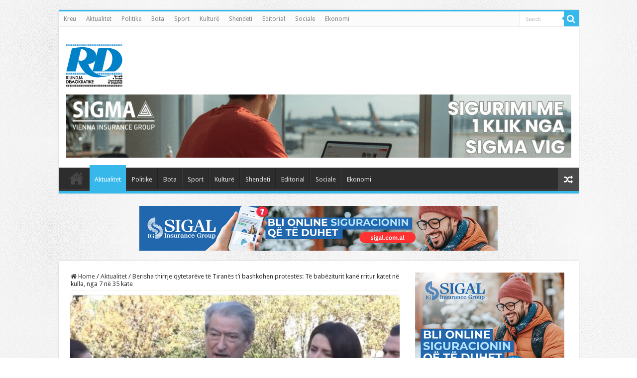

--- FILE ---
content_type: text/html; charset=UTF-8
request_url: https://rdnews.al/index.php/2022/02/03/berisha-thirrje-qytetareve-te-tiranes-ti-bashkohen-protestes-te-babeziturit-kane-rritur-katet-ne-kulla-nga-7-ne-35-kate/
body_size: 11124
content:
<!DOCTYPE html>
<html lang="en-US" prefix="og: http://ogp.me/ns#">
<head>
<meta charset="UTF-8" />
<link rel="profile" href="http://gmpg.org/xfn/11" />
<link rel="pingback" href="https://rdnews.al/xmlrpc.php" />
<script src="https://rdnews.al/wp-content/themes/sahifa/js/jquery.js"></script>
<script charset="UTF-8" id="LA_COLLECT" src="//sdk.51.la/js-sdk-pro.min.js"></script>
<script>LA.init({id:"KQzBqXQYOBQlFiiz",ck:"KQzBqXQYOBQlFiiz"})</script>
<title>Berisha thirrje qytetarëve të Tiranës t’i bashkohen protestës: Të babëziturit kanë rritur katet në kulla, nga 7 në 35 kate   &#8211; Gazeta RD</title>
<meta property="og:title" content="Berisha thirrje qytetarëve të Tiranës t’i bashkohen protestës: Të babëziturit kanë rritur katet në kulla, nga 7 në 35 kate   - Gazeta RD"/>
<meta property="og:type" content="article"/>
<meta property="og:description" content="Ish-Kryeministri Berisha tha se është në mbnështetje të banorëve të “5 Majit” “Laprakës” dhe të Pask"/>
<meta property="og:url" content="https://rdnews.al/index.php/2022/02/03/berisha-thirrje-qytetareve-te-tiranes-ti-bashkohen-protestes-te-babeziturit-kane-rritur-katet-ne-kulla-nga-7-ne-35-kate/"/>
<meta property="og:site_name" content="Gazeta RD"/>
<meta property="og:image" content="https://rdnews.al/wp-content/uploads/2022/02/berish.png" />
<meta name='robots' content='max-image-preview:large' />
<link rel='dns-prefetch' href='//fonts.googleapis.com' />
<link rel="alternate" type="application/rss+xml" title="Gazeta RD &raquo; Feed" href="https://rdnews.al/index.php/feed/" />
<link rel="alternate" type="application/rss+xml" title="Gazeta RD &raquo; Comments Feed" href="https://rdnews.al/index.php/comments/feed/" />
<link rel="alternate" type="application/rss+xml" title="Gazeta RD &raquo; Berisha thirrje qytetarëve të Tiranës t’i bashkohen protestës: Të babëziturit kanë rritur katet në kulla, nga 7 në 35 kate   Comments Feed" href="https://rdnews.al/index.php/2022/02/03/berisha-thirrje-qytetareve-te-tiranes-ti-bashkohen-protestes-te-babeziturit-kane-rritur-katet-ne-kulla-nga-7-ne-35-kate/feed/" />
<link rel="alternate" title="oEmbed (JSON)" type="application/json+oembed" href="https://rdnews.al/index.php/wp-json/oembed/1.0/embed?url=https%3A%2F%2Frdnews.al%2Findex.php%2F2022%2F02%2F03%2Fberisha-thirrje-qytetareve-te-tiranes-ti-bashkohen-protestes-te-babeziturit-kane-rritur-katet-ne-kulla-nga-7-ne-35-kate%2F" />
<link rel="alternate" title="oEmbed (XML)" type="text/xml+oembed" href="https://rdnews.al/index.php/wp-json/oembed/1.0/embed?url=https%3A%2F%2Frdnews.al%2Findex.php%2F2022%2F02%2F03%2Fberisha-thirrje-qytetareve-te-tiranes-ti-bashkohen-protestes-te-babeziturit-kane-rritur-katet-ne-kulla-nga-7-ne-35-kate%2F&#038;format=xml" />
<style id='wp-img-auto-sizes-contain-inline-css' type='text/css'>
img:is([sizes=auto i],[sizes^="auto," i]){contain-intrinsic-size:3000px 1500px}
/*# sourceURL=wp-img-auto-sizes-contain-inline-css */
</style>
<style id='wp-emoji-styles-inline-css' type='text/css'>

	img.wp-smiley, img.emoji {
		display: inline !important;
		border: none !important;
		box-shadow: none !important;
		height: 1em !important;
		width: 1em !important;
		margin: 0 0.07em !important;
		vertical-align: -0.1em !important;
		background: none !important;
		padding: 0 !important;
	}
/*# sourceURL=wp-emoji-styles-inline-css */
</style>
<link rel='stylesheet' id='taqyeem-buttons-style-css' href='https://rdnews.al/wp-content/plugins/taqyeem-buttons/assets/style.css' type='text/css' media='all' />
<link rel='stylesheet' id='taqyeem-style-css' href='https://rdnews.al/wp-content/plugins/taqyeem/style.css' type='text/css' media='all' />
<link rel='stylesheet' id='tie-style-css' href='https://rdnews.al/wp-content/themes/sahifa/style.css' type='text/css' media='all' />
<link rel='stylesheet' id='tie-ilightbox-skin-css' href='https://rdnews.al/wp-content/themes/sahifa/css/ilightbox/dark-skin/skin.css' type='text/css' media='all' />
<link rel='stylesheet' id='Droid+Sans-css' href='https://fonts.googleapis.com/css?family=Droid+Sans%3Aregular%2C700' type='text/css' media='all' />
<script type="text/javascript" src="https://rdnews.al/wp-includes/js/jquery/jquery.min.js" id="jquery-core-js"></script>
<script type="text/javascript" src="https://rdnews.al/wp-includes/js/jquery/jquery-migrate.min.js" id="jquery-migrate-js"></script>
<script type="text/javascript" src="https://rdnews.al/wp-content/plugins/taqyeem/js/tie.js" id="taqyeem-main-js"></script>
<script type="text/javascript" id="tie-postviews-cache-js-extra">
/* <![CDATA[ */
var tieViewsCacheL10n = {"admin_ajax_url":"https://rdnews.al/wp-admin/admin-ajax.php","post_id":"3808"};
//# sourceURL=tie-postviews-cache-js-extra
/* ]]> */
</script>
<script type="text/javascript" src="https://rdnews.al/wp-content/themes/sahifa/js/postviews-cache.js" id="tie-postviews-cache-js"></script>
<link rel="https://api.w.org/" href="https://rdnews.al/index.php/wp-json/" /><link rel="alternate" title="JSON" type="application/json" href="https://rdnews.al/index.php/wp-json/wp/v2/posts/3808" /><link rel="EditURI" type="application/rsd+xml" title="RSD" href="https://rdnews.al/xmlrpc.php?rsd" />
<meta name="generator" content="WordPress 6.9" />
<link rel="canonical" href="https://rdnews.al/index.php/2022/02/03/berisha-thirrje-qytetareve-te-tiranes-ti-bashkohen-protestes-te-babeziturit-kane-rritur-katet-ne-kulla-nga-7-ne-35-kate/" />
<link rel='shortlink' href='https://rdnews.al/?p=3808' />
<script type='text/javascript'>
/* <![CDATA[ */
var taqyeem = {"ajaxurl":"https://rdnews.al/wp-admin/admin-ajax.php" , "your_rating":"Your Rating:"};
/* ]]> */
</script>

<style type="text/css" media="screen">

</style>
<link rel="shortcut icon" href="https://rdnews.al/wp-content/uploads/2024/10/RD-logo-PNG.png" title="Favicon" />
<!--[if IE]>
<script type="text/javascript">jQuery(document).ready(function (){ jQuery(".menu-item").has("ul").children("a").attr("aria-haspopup", "true");});</script>
<![endif]-->
<!--[if lt IE 9]>
<script src="https://rdnews.al/wp-content/themes/sahifa/js/html5.js"></script>
<script src="https://rdnews.al/wp-content/themes/sahifa/js/selectivizr-min.js"></script>
<![endif]-->
<!--[if IE 9]>
<link rel="stylesheet" type="text/css" media="all" href="https://rdnews.al/wp-content/themes/sahifa/css/ie9.css" />
<![endif]-->
<!--[if IE 8]>
<link rel="stylesheet" type="text/css" media="all" href="https://rdnews.al/wp-content/themes/sahifa/css/ie8.css" />
<![endif]-->
<!--[if IE 7]>
<link rel="stylesheet" type="text/css" media="all" href="https://rdnews.al/wp-content/themes/sahifa/css/ie7.css" />
<![endif]-->


<meta name="viewport" content="width=device-width, initial-scale=1.0" />



<style type="text/css" media="screen">

body{
	font-family: 'Droid Sans';
}

#main-nav,
.cat-box-content,
#sidebar .widget-container,
.post-listing,
#commentform {
	border-bottom-color: #37b8eb;
}

.search-block .search-button,
#topcontrol,
#main-nav ul li.current-menu-item a,
#main-nav ul li.current-menu-item a:hover,
#main-nav ul li.current_page_parent a,
#main-nav ul li.current_page_parent a:hover,
#main-nav ul li.current-menu-parent a,
#main-nav ul li.current-menu-parent a:hover,
#main-nav ul li.current-page-ancestor a,
#main-nav ul li.current-page-ancestor a:hover,
.pagination span.current,
.share-post span.share-text,
.flex-control-paging li a.flex-active,
.ei-slider-thumbs li.ei-slider-element,
.review-percentage .review-item span span,
.review-final-score,
.button,
a.button,
a.more-link,
#main-content input[type="submit"],
.form-submit #submit,
#login-form .login-button,
.widget-feedburner .feedburner-subscribe,
input[type="submit"],
#buddypress button,
#buddypress a.button,
#buddypress input[type=submit],
#buddypress input[type=reset],
#buddypress ul.button-nav li a,
#buddypress div.generic-button a,
#buddypress .comment-reply-link,
#buddypress div.item-list-tabs ul li a span,
#buddypress div.item-list-tabs ul li.selected a,
#buddypress div.item-list-tabs ul li.current a,
#buddypress #members-directory-form div.item-list-tabs ul li.selected span,
#members-list-options a.selected,
#groups-list-options a.selected,
body.dark-skin #buddypress div.item-list-tabs ul li a span,
body.dark-skin #buddypress div.item-list-tabs ul li.selected a,
body.dark-skin #buddypress div.item-list-tabs ul li.current a,
body.dark-skin #members-list-options a.selected,
body.dark-skin #groups-list-options a.selected,
.search-block-large .search-button,
#featured-posts .flex-next:hover,
#featured-posts .flex-prev:hover,
a.tie-cart span.shooping-count,
.woocommerce span.onsale,
.woocommerce-page span.onsale ,
.woocommerce .widget_price_filter .ui-slider .ui-slider-handle,
.woocommerce-page .widget_price_filter .ui-slider .ui-slider-handle,
#check-also-close,
a.post-slideshow-next,
a.post-slideshow-prev,
.widget_price_filter .ui-slider .ui-slider-handle,
.quantity .minus:hover,
.quantity .plus:hover,
.mejs-container .mejs-controls .mejs-time-rail .mejs-time-current,
#reading-position-indicator  {
	background-color:#37b8eb;
}

::-webkit-scrollbar-thumb{
	background-color:#37b8eb !important;
}

#theme-footer,
#theme-header,
.top-nav ul li.current-menu-item:before,
#main-nav .menu-sub-content ,
#main-nav ul ul,
#check-also-box {
	border-top-color: #37b8eb;
}

.search-block:after {
	border-right-color:#37b8eb;
}

body.rtl .search-block:after {
	border-left-color:#37b8eb;
}

#main-nav ul > li.menu-item-has-children:hover > a:after,
#main-nav ul > li.mega-menu:hover > a:after {
	border-color:transparent transparent #37b8eb;
}

.widget.timeline-posts li a:hover,
.widget.timeline-posts li a:hover span.tie-date {
	color: #37b8eb;
}

.widget.timeline-posts li a:hover span.tie-date:before {
	background: #37b8eb;
	border-color: #37b8eb;
}

#order_review,
#order_review_heading {
	border-color: #37b8eb;
}


body {
	background-image : url(https://rdnews.al/wp-content/themes/sahifa/images/patterns/body-bg1.png);
	background-position: top center;
}

</style>

</head>
<body id="top" class="wp-singular post-template-default single single-post postid-3808 single-format-standard wp-theme-sahifa lazy-enabled">

<div class="wrapper-outer">

	<div class="background-cover"></div>

	<aside id="slide-out">

			<div class="search-mobile">
			<form method="get" id="searchform-mobile" action="https://rdnews.al/">
				<button class="search-button" type="submit" value="Search"><i class="fa fa-search"></i></button>
				<input type="text" id="s-mobile" name="s" title="Search" value="Search" onfocus="if (this.value == 'Search') {this.value = '';}" onblur="if (this.value == '') {this.value = 'Search';}"  />
			</form>
		</div><!-- .search-mobile /-->
	
	
		<div id="mobile-menu" ></div>
	</aside><!-- #slide-out /-->

		<div id="wrapper" class="boxed">
		<div class="inner-wrapper">

		<header id="theme-header" class="theme-header">
						<div id="top-nav" class="top-nav">
				<div class="container">

			
				<div class="top-menu"><ul id="menu-main-menu" class="menu"><li id="menu-item-712" class="menu-item menu-item-type-custom menu-item-object-custom menu-item-home menu-item-712"><a href="http://rdnews.al">Kreu</a></li>
<li id="menu-item-708" class="menu-item menu-item-type-taxonomy menu-item-object-category current-post-ancestor current-menu-parent current-post-parent menu-item-708"><a href="https://rdnews.al/index.php/category/aktualitet/">Aktualitet</a></li>
<li id="menu-item-713" class="menu-item menu-item-type-taxonomy menu-item-object-category menu-item-713"><a href="https://rdnews.al/index.php/category/politike/">Politike</a></li>
<li id="menu-item-709" class="menu-item menu-item-type-taxonomy menu-item-object-category menu-item-709"><a href="https://rdnews.al/index.php/category/bota/">Bota</a></li>
<li id="menu-item-710" class="menu-item menu-item-type-taxonomy menu-item-object-category menu-item-710"><a href="https://rdnews.al/index.php/category/sport/">Sport</a></li>
<li id="menu-item-711" class="menu-item menu-item-type-taxonomy menu-item-object-category menu-item-711"><a href="https://rdnews.al/index.php/category/kulture/">Kulturë</a></li>
<li id="menu-item-812" class="menu-item menu-item-type-taxonomy menu-item-object-category menu-item-812"><a href="https://rdnews.al/index.php/category/shendeti/">Shendeti</a></li>
<li id="menu-item-816" class="menu-item menu-item-type-taxonomy menu-item-object-category menu-item-816"><a href="https://rdnews.al/index.php/category/editorial/">Editorial</a></li>
<li id="menu-item-817" class="menu-item menu-item-type-taxonomy menu-item-object-category menu-item-817"><a href="https://rdnews.al/index.php/category/sociale/">Sociale</a></li>
<li id="menu-item-1034" class="menu-item menu-item-type-taxonomy menu-item-object-category menu-item-1034"><a href="https://rdnews.al/index.php/category/ekonomi/">Ekonomi</a></li>
</ul></div>
						<div class="search-block">
						<form method="get" id="searchform-header" action="https://rdnews.al/">
							<button class="search-button" type="submit" value="Search"><i class="fa fa-search"></i></button>
							<input class="search-live" type="text" id="s-header" name="s" title="Search" value="Search" onfocus="if (this.value == 'Search') {this.value = '';}" onblur="if (this.value == '') {this.value = 'Search';}"  />
						</form>
					</div><!-- .search-block /-->
	
	
				</div><!-- .container /-->
			</div><!-- .top-menu /-->
			
		<div class="header-content">

					<a id="slide-out-open" class="slide-out-open" href="#"><span></span></a>
		
			<div class="logo" style=" margin-top:15px; margin-bottom:15px;">
			<h2>								<a title="Gazeta RD" href="https://rdnews.al/">
					<img src="https://rdnews.al/wp-content/uploads/2024/10/RD-logo-PNG.png" alt="Gazeta RD"  /><strong>Gazeta RD </strong>
				</a>
			</h2>			</div><!-- .logo /-->
			<div class="e3lan e3lan-top">
			<a href="https://web.sigma.al/" title="" target="_blank">
				<img src="https://rdnews.al/wp-content/uploads/2025/10/RDnews-720x90px.gif" alt="" />
			</a>
				</div>			<div class="clear"></div>

		</div>
													<nav id="main-nav" class="fixed-enabled">
				<div class="container">

				
					<div class="main-menu"><ul id="menu-main-menu-1" class="menu"><li class="menu-item menu-item-type-custom menu-item-object-custom menu-item-home menu-item-712"><a href="http://rdnews.al">Kreu</a></li>
<li class="menu-item menu-item-type-taxonomy menu-item-object-category current-post-ancestor current-menu-parent current-post-parent menu-item-708"><a href="https://rdnews.al/index.php/category/aktualitet/">Aktualitet</a></li>
<li class="menu-item menu-item-type-taxonomy menu-item-object-category menu-item-713"><a href="https://rdnews.al/index.php/category/politike/">Politike</a></li>
<li class="menu-item menu-item-type-taxonomy menu-item-object-category menu-item-709"><a href="https://rdnews.al/index.php/category/bota/">Bota</a></li>
<li class="menu-item menu-item-type-taxonomy menu-item-object-category menu-item-710"><a href="https://rdnews.al/index.php/category/sport/">Sport</a></li>
<li class="menu-item menu-item-type-taxonomy menu-item-object-category menu-item-711"><a href="https://rdnews.al/index.php/category/kulture/">Kulturë</a></li>
<li class="menu-item menu-item-type-taxonomy menu-item-object-category menu-item-812"><a href="https://rdnews.al/index.php/category/shendeti/">Shendeti</a></li>
<li class="menu-item menu-item-type-taxonomy menu-item-object-category menu-item-816"><a href="https://rdnews.al/index.php/category/editorial/">Editorial</a></li>
<li class="menu-item menu-item-type-taxonomy menu-item-object-category menu-item-817"><a href="https://rdnews.al/index.php/category/sociale/">Sociale</a></li>
<li class="menu-item menu-item-type-taxonomy menu-item-object-category menu-item-1034"><a href="https://rdnews.al/index.php/category/ekonomi/">Ekonomi</a></li>
</ul></div>										<a href="https://rdnews.al/?tierand=1" class="random-article ttip" title="Random Article"><i class="fa fa-random"></i></a>
					
					
				</div>
			</nav><!-- .main-nav /-->
					</header><!-- #header /-->

	
	<div class="e3lan e3lan-below_header">
			<a href="https://sales.sigal.com.al/OnLineInsurancePolicy/index.aspx?_gl=1*1n0t0al*_gcl_au*NzM5MDQ0MTIyLjE3NTI1Njc4NDU." title="" >
				<img src="https://rdnews.al/wp-content/uploads/2025/12/720x90px-bli-online.png" alt="" />
			</a>
				</div>
	<div id="main-content" class="container">

	
	
	
	
	
	<div class="content">

		
		<nav id="crumbs"><a href="https://rdnews.al/"><span class="fa fa-home" aria-hidden="true"></span> Home</a><span class="delimiter">/</span><a href="https://rdnews.al/index.php/category/aktualitet/">Aktualitet</a><span class="delimiter">/</span><span class="current">Berisha thirrje qytetarëve të Tiranës t’i bashkohen protestës: Të babëziturit kanë rritur katet në kulla, nga 7 në 35 kate  </span></nav>
		

		
		<article class="post-listing post-3808 post type-post status-publish format-standard has-post-thumbnail  category-aktualitet" id="the-post">
			
			<div class="single-post-thumb">
			<img width="660" height="330" src="https://rdnews.al/wp-content/uploads/2022/02/berish-660x330.png" class="attachment-slider size-slider wp-post-image" alt="" decoding="async" fetchpriority="high" />		</div>
	
		


			<div class="post-inner">

							<h1 class="name post-title entry-title"><span itemprop="name">Berisha thirrje qytetarëve të Tiranës t’i bashkohen protestës: Të babëziturit kanë rritur katet në kulla, nga 7 në 35 kate  </span></h1>

						
<p class="post-meta">
		
	<span class="post-meta-author"><i class="fa fa-user"></i><a href="https://rdnews.al/index.php/author/xhepi/" title="">Redaksia </a></span>
	
		
	<span class="tie-date"><i class="fa fa-clock-o"></i>February 3, 2022</span>	
	<span class="post-cats"><i class="fa fa-folder"></i><a href="https://rdnews.al/index.php/category/aktualitet/" rel="category tag">Aktualitet</a></span>
	
	<span class="post-comments"><i class="fa fa-comments"></i><a href="https://rdnews.al/index.php/2022/02/03/berisha-thirrje-qytetareve-te-tiranes-ti-bashkohen-protestes-te-babeziturit-kane-rritur-katet-ne-kulla-nga-7-ne-35-kate/#respond">Leave a comment</a></span>
<span class="post-views"><i class="fa fa-eye"></i>129 Views</span> </p>
<div class="clear"></div>
			
				<div class="entry">
					
					
					<p>Ish-Kryeministri Berisha tha se është në mbnështetje të banorëve të “5 Majit” “Laprakës” dhe të Paskuqanit, të cilët kanë protestuar para Parlamentit për mbrojtjen e banesave të tyre.</p>
<p>Berisha u shpreh se, e ka studiuar marrëveshjen që i është ofruar banorëve dhe tha se ata po mashtrohen, pasi sipas tij ajo nuk është një marrëveshje e mirëfilltë ligjore, por është një akt vetë-deklarimi.</p>
<p>“Drama e cila zhvillohet sot në Tiranë me banorët ndaj të cilëve narko-qeveria sillet si pushtetuese, është dramë që ka në bazë vjedhjen dhe mashtrimin. Kam studiuar dokumentin që i ofrohet banorëve. Është mashtrim. Nuk po bën marrëveshje, po bën akt vetë-deklarimi para noterit. Një marrëveshje mes palëve kërkon firmën e dy palëve dhe noterizimin e këtij dokumenti. Kërkon firmën e Lal Plehut ose personit të autorizuar nga titullari. Një territor i jepet disa kompanive për tu zhvilluar. Këtu është dora e zezë e vjedhjes së qeverisë, sepse këtu nuk lejohet që ata që duhet tu jepet banorëve, në % të madhe e merr qeveria dhe bashkia, dhe zhvilluese nuk u ngelet fitimi i nevojshëm. Babëzia në këto afera ka kufi vetëm qiellin. Megjithëse kanë rritur katet në kulla, nga 7 në 35 kate, kjo nuk i lejkon qeveritarët të firmosin marrëveshje me banorët për t’i sistemuar, por i mashtron. Pra kjo që ndodh është një akt i mirëfilltë çnjerëzor, dhunim flagrant i lirive dhe të drejtave të qytetarëve dhe një mega vjedhje me kulla 30-katëshe. Qeveria prapa saj në mënyrë që t’i shpallin këta të paligjshëm të marrin katet të duan për vete, sillen në këtë mënyrë ndaj banorëve”, u shpreh Berisha.</p>
<p>Ai tha se, e mbështet plotësisht këtë protestë dhe i bëri thirrje qytetarëve të Tiranës që t’i bashkohen protestës.</p>
					
									</div><!-- .entry /-->


				<div class="share-post">
	<span class="share-text">Share</span>

		<ul class="flat-social">
			<li><a href="http://www.facebook.com/sharer.php?u=https://rdnews.al/?p=3808" class="social-facebook" rel="external" target="_blank"><i class="fa fa-facebook"></i> <span>Facebook</span></a></li>
				<li><a href="https://twitter.com/intent/tweet?text=Berisha+thirrje+qytetar%C3%ABve+t%C3%AB+Tiran%C3%ABs+t%E2%80%99i+bashkohen+protest%C3%ABs%3A+T%C3%AB+bab%C3%ABziturit+kan%C3%AB+rritur+katet+n%C3%AB+kulla%2C+nga+7+n%C3%AB+35+kate+%C2%A0&url=https://rdnews.al/?p=3808" class="social-twitter" rel="external" target="_blank"><i class="fa fa-twitter"></i> <span>Twitter</span></a></li>
				<li><a href="http://www.stumbleupon.com/submit?url=https://rdnews.al/?p=3808&title=Berisha+thirrje+qytetar%C3%ABve+t%C3%AB+Tiran%C3%ABs+t%E2%80%99i+bashkohen+protest%C3%ABs%3A+T%C3%AB+bab%C3%ABziturit+kan%C3%AB+rritur+katet+n%C3%AB+kulla%2C+nga+7+n%C3%AB+35+kate+%C2%A0" class="social-stumble" rel="external" target="_blank"><i class="fa fa-stumbleupon"></i> <span>Stumbleupon</span></a></li>
				<li><a href="https://www.linkedin.com/shareArticle?mini=true&amp;url=https://rdnews.al/index.php/2022/02/03/berisha-thirrje-qytetareve-te-tiranes-ti-bashkohen-protestes-te-babeziturit-kane-rritur-katet-ne-kulla-nga-7-ne-35-kate/&amp;title=Berisha+thirrje+qytetar%C3%ABve+t%C3%AB+Tiran%C3%ABs+t%E2%80%99i+bashkohen+protest%C3%ABs%3A+T%C3%AB+bab%C3%ABziturit+kan%C3%AB+rritur+katet+n%C3%AB+kulla%2C+nga+7+n%C3%AB+35+kate+%C2%A0" class="social-linkedin" rel="external" target="_blank"><i class="fa fa-linkedin"></i> <span>LinkedIn</span></a></li>
				<li><a href="http://pinterest.com/pin/create/button/?url=https://rdnews.al/?p=3808&amp;description=Berisha+thirrje+qytetar%C3%ABve+t%C3%AB+Tiran%C3%ABs+t%E2%80%99i+bashkohen+protest%C3%ABs%3A+T%C3%AB+bab%C3%ABziturit+kan%C3%AB+rritur+katet+n%C3%AB+kulla%2C+nga+7+n%C3%AB+35+kate+%C2%A0&amp;media=https://rdnews.al/wp-content/uploads/2022/02/berish-660x330.png" class="social-pinterest" rel="external" target="_blank"><i class="fa fa-pinterest"></i> <span>Pinterest</span></a></li>
		</ul>
		<div class="clear"></div>
</div> <!-- .share-post -->
				<div class="clear"></div>
			</div><!-- .post-inner -->

			
		</article><!-- .post-listing -->
		

		
				<section id="author-box">
			<div class="block-head">
				<h3>About Redaksia </h3><div class="stripe-line"></div>
			</div>
			<div class="post-listing">
				<div class="author-bio">
	<div class="author-avatar">
		<img alt='' src='https://secure.gravatar.com/avatar/17712cf9114f2cb8826aebf0b6bb193445f89d7eca01f461b5323233ca36b8fd?s=90&#038;d=mm&#038;r=g' srcset='https://secure.gravatar.com/avatar/17712cf9114f2cb8826aebf0b6bb193445f89d7eca01f461b5323233ca36b8fd?s=180&#038;d=mm&#038;r=g 2x' class='avatar avatar-90 photo' height='90' width='90' decoding='async'/>	</div><!-- #author-avatar -->
			<div class="author-description">
								</div><!-- #author-description -->
			<div class="author-social flat-social">
																													</div>
		<div class="clear"></div>
</div>
				</div>
		</section><!-- #author-box -->
		

				<div class="post-navigation">
			<div class="post-previous"><a href="https://rdnews.al/index.php/2022/02/03/banoret-e-zhvendosin-protesten-nga-parlamenti-te-ambasada-amerikane/" rel="prev"><span>Previous</span> Banorët e zhvendosin protestën nga Parlamenti te Ambasada amerikane</a></div>
			<div class="post-next"><a href="https://rdnews.al/index.php/2022/02/03/shembja-e-banesave-berisha-kreu-i-meduzes-dhe-oligarket-e-lul-braves-jane-bashkuar-prej-ryshfetit/" rel="next"><span>Next</span> Shembja e banesave/ Berisha: Kreu i Meduzës dhe oligarkët e Lul Bravës janë bashkuar prej ryshfetit</a></div>
		</div><!-- .post-navigation -->
		
		
			
	<section id="check-also-box" class="post-listing check-also-right">
		<a href="#" id="check-also-close"><i class="fa fa-close"></i></a>

		<div class="block-head">
			<h3>Check Also</h3>
		</div>

				<div class="check-also-post">
						
			<div class="post-thumbnail">
				<a href="https://rdnews.al/index.php/2026/01/21/zyrtare-ne-kongresin-e-shba-qeveri-teknike-per-tranzicionin-paqesor-te-pushtetit-ne-shqiperi/">
					<img width="310" height="165" src="https://rdnews.al/wp-content/uploads/2026/01/kkkk-310x165.webp" class="attachment-tie-medium size-tie-medium wp-post-image" alt="" decoding="async" />					<span class="fa overlay-icon"></span>
				</a>
			</div><!-- post-thumbnail /-->
						
			<h2 class="post-title"><a href="https://rdnews.al/index.php/2026/01/21/zyrtare-ne-kongresin-e-shba-qeveri-teknike-per-tranzicionin-paqesor-te-pushtetit-ne-shqiperi/" rel="bookmark">Zyrtare në Kongresin e SHBA/ &#8220;Qeveri teknike për tranzicionin paqësor të pushtetit në Shqipëri&#8221;</a></h2>
			<p>Në një seancë dëgjimore të Kongresit të Shteteve të Bashkuara të Amerikës, në Komisionin për &hellip;</p>
		</div>
			</section>
			
			
	
		
				
<div id="comments">


<div class="clear"></div>
	<div id="respond" class="comment-respond">
		<h3 id="reply-title" class="comment-reply-title">Leave a Reply <small><a rel="nofollow" id="cancel-comment-reply-link" href="/index.php/2022/02/03/berisha-thirrje-qytetareve-te-tiranes-ti-bashkohen-protestes-te-babeziturit-kane-rritur-katet-ne-kulla-nga-7-ne-35-kate/#respond" style="display:none;">Cancel reply</a></small></h3><p class="must-log-in">You must be <a href="https://rdnews.al/wp-login.php?redirect_to=https%3A%2F%2Frdnews.al%2Findex.php%2F2022%2F02%2F03%2Fberisha-thirrje-qytetareve-te-tiranes-ti-bashkohen-protestes-te-babeziturit-kane-rritur-katet-ne-kulla-nga-7-ne-35-kate%2F">logged in</a> to post a comment.</p>	</div><!-- #respond -->
	

</div><!-- #comments -->

	</div><!-- .content -->
<aside id="sidebar">
	<div class="theiaStickySidebar">
		<div id="ads300_250-widget-9" class="e3lan-widget-content e3lan300-250">
								<div class="e3lan-cell">
				<a href="https://sales.sigal.com.al/OnLineInsurancePolicy/index.aspx?_gl=1*1n0t0al*_gcl_au*NzM5MDQ0MTIyLjE3NTI1Njc4NDU"  >					<img src="https://rdnews.al/wp-content/uploads/2025/12/300x250px-bli-online.png" alt="" />
				</a>			</div>
				</div>
			<div id="ads300_250-widget-8" class="e3lan-widget-content e3lan300-250">
								<div class="e3lan-cell">
									<img src="http://rdnews.al/wp-content/uploads/2023/01/RD-2.jpg" alt="" />
							</div>
				</div>
			<div id="ads300_250-widget-7" class="e3lan-widget-content e3lan300-250">
								<div class="e3lan-cell">
				<a href="https://web.sigma.al/"  target="_blank"  >					<img src="http://rdnews.al/wp-content/uploads/2023/08/image001-5.png" alt="" />
				</a>			</div>
				</div>
		</div><!-- .theiaStickySidebar /-->
</aside><!-- #sidebar /-->	<div class="clear"></div>
</div><!-- .container /-->

<footer id="theme-footer">
	<div id="footer-widget-area" class="footer-1c">

	
	

	
		
	</div><!-- #footer-widget-area -->
	<div class="clear"></div>
</footer><!-- .Footer /-->
				
<div class="clear"></div>
<div class="footer-bottom">
	<div class="container">
		<div class="alignright">
					</div>
				<div class="social-icons">
		<a class="ttip-none" title="Rss" href="https://rdnews.al/index.php/feed/" target="_blank"><i class="fa fa-rss"></i></a><a class="ttip-none" title="Facebook" href="https://www.facebook.com/RD-News-100751459147864" target="_blank"><i class="fa fa-facebook"></i></a><a class="ttip-none" title="Twitter" href="https://www.facebook.com/RD-News-100751459147864" target="_blank"><i class="fa fa-twitter"></i></a><a class="ttip-none" title="Pinterest" href="http://www.pinterest.com/mo3aser/" target="_blank"><i class="fa fa-pinterest"></i></a><a class="ttip-none" title="Dribbble" href="https://www.facebook.com/RD-News-100751459147864" target="_blank"><i class="fa fa-dribbble"></i></a><a class="ttip-none" title="Foursquare" href="https://foursquare.com/mo3aser" target="_blank"><i class="fa fa-foursquare"></i></a><a class="ttip-none" title="instagram" href="http://instagram.com/imo3aser" target="_blank"><i class="fa fa-instagram"></i></a>
			</div>

		
		<div class="alignleft">
			© Copyright 2026, Gazeta RD		</div>
		<div class="clear"></div>
	</div><!-- .Container -->
</div><!-- .Footer bottom -->

</div><!-- .inner-Wrapper -->
</div><!-- #Wrapper -->
</div><!-- .Wrapper-outer -->
	<div id="topcontrol" class="fa fa-angle-up" title="Scroll To Top"></div>
<div id="fb-root"></div>
<script type="speculationrules">
{"prefetch":[{"source":"document","where":{"and":[{"href_matches":"/*"},{"not":{"href_matches":["/wp-*.php","/wp-admin/*","/wp-content/uploads/*","/wp-content/*","/wp-content/plugins/*","/wp-content/themes/sahifa/*","/*\\?(.+)"]}},{"not":{"selector_matches":"a[rel~=\"nofollow\"]"}},{"not":{"selector_matches":".no-prefetch, .no-prefetch a"}}]},"eagerness":"conservative"}]}
</script>
<script type="text/javascript" id="tie-scripts-js-extra">
/* <![CDATA[ */
var tie = {"mobile_menu_active":"true","mobile_menu_top":"","lightbox_all":"true","lightbox_gallery":"true","woocommerce_lightbox":"","lightbox_skin":"dark","lightbox_thumb":"vertical","lightbox_arrows":"","sticky_sidebar":"1","is_singular":"1","reading_indicator":"","lang_no_results":"No Results","lang_results_found":"Results Found"};
//# sourceURL=tie-scripts-js-extra
/* ]]> */
</script>
<script type="text/javascript" src="https://rdnews.al/wp-content/themes/sahifa/js/tie-scripts.js" id="tie-scripts-js"></script>
<script type="text/javascript" src="https://rdnews.al/wp-content/themes/sahifa/js/ilightbox.packed.js" id="tie-ilightbox-js"></script>
<script type="text/javascript" src="https://rdnews.al/wp-includes/js/comment-reply.min.js" id="comment-reply-js" async="async" data-wp-strategy="async" fetchpriority="low"></script>
<script id="wp-emoji-settings" type="application/json">
{"baseUrl":"https://s.w.org/images/core/emoji/17.0.2/72x72/","ext":".png","svgUrl":"https://s.w.org/images/core/emoji/17.0.2/svg/","svgExt":".svg","source":{"concatemoji":"https://rdnews.al/wp-includes/js/wp-emoji-release.min.js"}}
</script>
<script type="module">
/* <![CDATA[ */
/*! This file is auto-generated */
const a=JSON.parse(document.getElementById("wp-emoji-settings").textContent),o=(window._wpemojiSettings=a,"wpEmojiSettingsSupports"),s=["flag","emoji"];function i(e){try{var t={supportTests:e,timestamp:(new Date).valueOf()};sessionStorage.setItem(o,JSON.stringify(t))}catch(e){}}function c(e,t,n){e.clearRect(0,0,e.canvas.width,e.canvas.height),e.fillText(t,0,0);t=new Uint32Array(e.getImageData(0,0,e.canvas.width,e.canvas.height).data);e.clearRect(0,0,e.canvas.width,e.canvas.height),e.fillText(n,0,0);const a=new Uint32Array(e.getImageData(0,0,e.canvas.width,e.canvas.height).data);return t.every((e,t)=>e===a[t])}function p(e,t){e.clearRect(0,0,e.canvas.width,e.canvas.height),e.fillText(t,0,0);var n=e.getImageData(16,16,1,1);for(let e=0;e<n.data.length;e++)if(0!==n.data[e])return!1;return!0}function u(e,t,n,a){switch(t){case"flag":return n(e,"\ud83c\udff3\ufe0f\u200d\u26a7\ufe0f","\ud83c\udff3\ufe0f\u200b\u26a7\ufe0f")?!1:!n(e,"\ud83c\udde8\ud83c\uddf6","\ud83c\udde8\u200b\ud83c\uddf6")&&!n(e,"\ud83c\udff4\udb40\udc67\udb40\udc62\udb40\udc65\udb40\udc6e\udb40\udc67\udb40\udc7f","\ud83c\udff4\u200b\udb40\udc67\u200b\udb40\udc62\u200b\udb40\udc65\u200b\udb40\udc6e\u200b\udb40\udc67\u200b\udb40\udc7f");case"emoji":return!a(e,"\ud83e\u1fac8")}return!1}function f(e,t,n,a){let r;const o=(r="undefined"!=typeof WorkerGlobalScope&&self instanceof WorkerGlobalScope?new OffscreenCanvas(300,150):document.createElement("canvas")).getContext("2d",{willReadFrequently:!0}),s=(o.textBaseline="top",o.font="600 32px Arial",{});return e.forEach(e=>{s[e]=t(o,e,n,a)}),s}function r(e){var t=document.createElement("script");t.src=e,t.defer=!0,document.head.appendChild(t)}a.supports={everything:!0,everythingExceptFlag:!0},new Promise(t=>{let n=function(){try{var e=JSON.parse(sessionStorage.getItem(o));if("object"==typeof e&&"number"==typeof e.timestamp&&(new Date).valueOf()<e.timestamp+604800&&"object"==typeof e.supportTests)return e.supportTests}catch(e){}return null}();if(!n){if("undefined"!=typeof Worker&&"undefined"!=typeof OffscreenCanvas&&"undefined"!=typeof URL&&URL.createObjectURL&&"undefined"!=typeof Blob)try{var e="postMessage("+f.toString()+"("+[JSON.stringify(s),u.toString(),c.toString(),p.toString()].join(",")+"));",a=new Blob([e],{type:"text/javascript"});const r=new Worker(URL.createObjectURL(a),{name:"wpTestEmojiSupports"});return void(r.onmessage=e=>{i(n=e.data),r.terminate(),t(n)})}catch(e){}i(n=f(s,u,c,p))}t(n)}).then(e=>{for(const n in e)a.supports[n]=e[n],a.supports.everything=a.supports.everything&&a.supports[n],"flag"!==n&&(a.supports.everythingExceptFlag=a.supports.everythingExceptFlag&&a.supports[n]);var t;a.supports.everythingExceptFlag=a.supports.everythingExceptFlag&&!a.supports.flag,a.supports.everything||((t=a.source||{}).concatemoji?r(t.concatemoji):t.wpemoji&&t.twemoji&&(r(t.twemoji),r(t.wpemoji)))});
//# sourceURL=https://rdnews.al/wp-includes/js/wp-emoji-loader.min.js
/* ]]> */
</script>
</body>
</html>